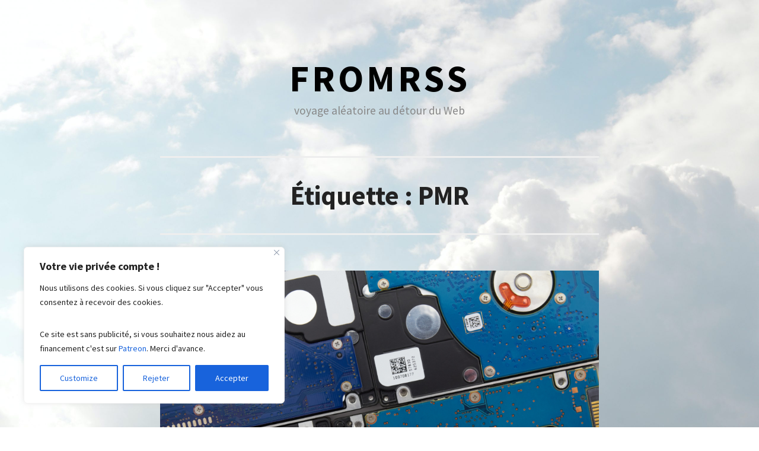

--- FILE ---
content_type: text/css
request_url: https://fromrss.com/wp-content/themes/wpex-pineapple/css/responsive.css?ver=6.9
body_size: 124
content:
/*------------------------------------------------------------------
[# General]
-------------------------------------------------------------------*/
.wpex-container { max-width: 90% }
.wpex-container .wpex-container { max-width: none }

/*------------------------------------------------------------------
[# Anything under 959px]
-------------------------------------------------------------------*/
@media only screen and (max-width: 959px) {
	.wpex-site-branding { max-width: none; float: none; }
	.wpex-content-area,
	.wpex-sidebar { width: 100%; float: none !important; max-width: none; padding: 0; }
	.wpex-sidebar { clear: both; padding: 50px 0 0; margin: 0 auto; }
}

/*------------------------------------------------------------------
[# Anything under 767px]
-------------------------------------------------------------------*/
@media only screen and (max-width: 767px) { 
	.wpex-row .wpex-col { float: none; width: 100%; clear: both; }
}

/*------------------------------------------------------------------
[# Anything under 600px]
-------------------------------------------------------------------*/
@media only screen and (max-width: 600px) { 
	.wpex-sidebar { max-width: none }
}